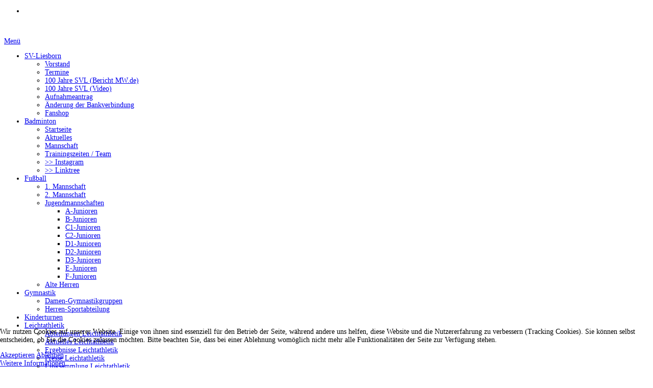

--- FILE ---
content_type: text/html; charset=utf-8
request_url: https://sv-liesborn.de/leichtathletik/ergebnisse-leichtathletik
body_size: 7224
content:

<!doctype html>
<html xmlns="http://www.w3.org/1999/xhtml" xml:lang="de-de" lang="de-de" dir="ltr" >


<head>
<script type="text/javascript">  (function(){ function blockCookies(disableCookies, disableLocal, disableSession){ if(disableCookies == 1){ if(!document.__defineGetter__){ Object.defineProperty(document, 'cookie',{ get: function(){ return ''; }, set: function(){ return true;} }); }else{ var oldSetter = document.__lookupSetter__('cookie'); if(oldSetter) { Object.defineProperty(document, 'cookie', { get: function(){ return ''; }, set: function(v){ if(v.match(/reDimCookieHint\=/) || v.match(/a428d5e69fdd96af1e688a271796d980\=/)) { oldSetter.call(document, v); } return true; } }); } } var cookies = document.cookie.split(';'); for (var i = 0; i < cookies.length; i++) { var cookie = cookies[i]; var pos = cookie.indexOf('='); var name = ''; if(pos > -1){ name = cookie.substr(0, pos); }else{ name = cookie; } if(name.match(/reDimCookieHint/)) { document.cookie = name + '=; expires=Thu, 01 Jan 1970 00:00:00 GMT'; } } } if(disableLocal == 1){ window.localStorage.clear(); window.localStorage.__proto__ = Object.create(window.Storage.prototype); window.localStorage.__proto__.setItem = function(){ return undefined; }; } if(disableSession == 1){ window.sessionStorage.clear(); window.sessionStorage.__proto__ = Object.create(window.Storage.prototype); window.sessionStorage.__proto__.setItem = function(){ return undefined; }; } } blockCookies(1,1,1); }()); </script>



<base href="https://sv-liesborn.de/leichtathletik/ergebnisse-leichtathletik" />
	<meta http-equiv="content-type" content="text/html; charset=utf-8" />
	<meta name="keywords" content="Sportverein, Liesborn, Fußball, Leichtatletik, Tischtennis, Badminton, Gymnastik, Tanzsportgruppe" />
	<meta name="description" content="Sportverein „Westfalen 21“ Liesborn mit den Abteilungen: Fußball, Leichtatletik, Tischtennis, Badminton und Gymnastik sowie der Tanzsportgruppe" />
	<title>Ergebnisse Leichtathletik - Sportverein „Westfalen 21“ Liesborn</title>
	<link href="/templates/joomspirit_88/favicon.ico" rel="shortcut icon" type="image/vnd.microsoft.icon" />
	<link href="/media/plg_system_jcemediabox/css/jcemediabox.min.css?2c837ab2c7cadbdc35b5bd7115e9eff1" rel="stylesheet" type="text/css" />
	<link href="/templates/system/css/general.css" rel="stylesheet" type="text/css" media="all" />
	<link href="/templates/joomspirit_88/css/main.css" rel="stylesheet" type="text/css" media="all" />
	<link href="/templates/joomspirit_88/css/nav.css" rel="stylesheet" type="text/css" media="all" />
	<link href="/templates/joomspirit_88/css/template.css" rel="stylesheet" type="text/css" media="all" />
	<link href="/templates/joomspirit_88/css/print.css" rel="stylesheet" type="text/css" media="print" />
	<link href="/templates/joomspirit_88/css/dynamic_css.php?font_menu=open_sanscondensed&amp;font_article_title=Gnuolane&amp;font_slogan=open_sanscondensed&amp;font_content=Arial&amp;width=980&amp;width_left=270px&amp;width_right=270px&amp;colorh2=0B9906&amp;color_item1=0B9906&amp;color_item2=0B9906&amp;color_item3=0B9906&amp;color_item4=0B9906&amp;color_item5=0B9906&amp;color_item6=0B9906&amp;color_item7=0B9906&amp;color_item8=0B9906&amp;color_item9=0B9906&amp;color_item10=0B9906&amp;color_slogan=0B9906&amp;color_link=0B9906&amp;top_menu_color=0B9906&amp;main_menu_fontsize=130%&amp;footer_color=3C1E00&amp;footer_link_color=C35D1E" rel="stylesheet" type="text/css" />
	<link href="/templates/joomspirit_88/css/media_queries.css" rel="stylesheet" type="text/css" media="screen" />
	<link href="/templates/joomspirit_88/css/font-Gnuolane.css" rel="stylesheet" type="text/css" />
	<link href="/templates/joomspirit_88/css/font-open_sanscondensed.css" rel="stylesheet" type="text/css" />
	<link href="/templates/joomspirit_88/css/custom.css" rel="stylesheet" type="text/css" media="all" />
	<link href="/modules/mod_js_flexslider/assets/css/flexslider.css" rel="stylesheet" type="text/css" />
	<link href="/modules/mod_js_flexslider/assets/css/style.css" rel="stylesheet" type="text/css" />
	<link href="/plugins/system/cookiehint/css/green_svl.css?4b88ecd41a56b679772312ee67c087de" rel="stylesheet" type="text/css" />
	<style type="text/css">
#redim-cookiehint-bottom {position: fixed; z-index: 99999; left: 0px; right: 0px; bottom: 0px; top: auto !important;}
	</style>
	<script type="application/json" class="joomla-script-options new">{"csrf.token":"8788617044c3e32da84ad56fdff39dfb","system.paths":{"root":"","base":""}}</script>
	<script src="/media/jui/js/jquery.min.js?4b88ecd41a56b679772312ee67c087de" type="text/javascript"></script>
	<script src="/media/jui/js/jquery-noconflict.js?4b88ecd41a56b679772312ee67c087de" type="text/javascript"></script>
	<script src="/media/jui/js/jquery-migrate.min.js?4b88ecd41a56b679772312ee67c087de" type="text/javascript"></script>
	<script src="/media/system/js/caption.js?4b88ecd41a56b679772312ee67c087de" type="text/javascript"></script>
	<script src="/media/plg_system_jcemediabox/js/jcemediabox.min.js?2c837ab2c7cadbdc35b5bd7115e9eff1" type="text/javascript"></script>
	<script src="/media/system/js/mootools-core.js?4b88ecd41a56b679772312ee67c087de" type="text/javascript"></script>
	<script src="/media/system/js/core.js?4b88ecd41a56b679772312ee67c087de" type="text/javascript"></script>
	<script src="/media/system/js/mootools-more.js?4b88ecd41a56b679772312ee67c087de" type="text/javascript"></script>
	<script src="/modules/mod_js_flexslider/assets/js/jquery-1.8.2.min.js" type="text/javascript"></script>
	<script src="/modules/mod_js_flexslider/assets/js/noconflict.js" type="text/javascript"></script>
	<script src="/modules/mod_js_flexslider/assets/js/jquery.flexslider-min.js" type="text/javascript"></script>
	<script type="text/javascript">
jQuery(window).on('load',  function() {
				new JCaption('img.caption');
			});jQuery(document).ready(function(){WfMediabox.init({"base":"\/","theme":"standard","width":"","height":"","lightbox":0,"shadowbox":0,"icons":1,"overlay":1,"overlay_opacity":0.8,"overlay_color":"#000000","transition_speed":500,"close":2,"labels":{"close":"PLG_SYSTEM_JCEMEDIABOX_LABEL_CLOSE","next":"PLG_SYSTEM_JCEMEDIABOX_LABEL_NEXT","previous":"PLG_SYSTEM_JCEMEDIABOX_LABEL_PREVIOUS","cancel":"PLG_SYSTEM_JCEMEDIABOX_LABEL_CANCEL","numbers":"PLG_SYSTEM_JCEMEDIABOX_LABEL_NUMBERS","numbers_count":"PLG_SYSTEM_JCEMEDIABOX_LABEL_NUMBERS_COUNT","download":"PLG_SYSTEM_JCEMEDIABOX_LABEL_DOWNLOAD"},"swipe":true,"expand_on_click":true});});(function() {  if (typeof gtag !== 'undefined') {       gtag('consent', 'denied', {         'ad_storage': 'denied',         'ad_user_data': 'denied',         'ad_personalization': 'denied',         'functionality_storage': 'denied',         'personalization_storage': 'denied',         'security_storage': 'denied',         'analytics_storage': 'denied'       });     } })();
	</script>


<meta name="viewport" content="initial-scale=1" />


<!--[if lte IE 9]>
<style type="text/css">
	.gradient {
    filter: none;
    }
</style>
<![endif]-->
<!--[if lte IE 8]>
<link rel="stylesheet" href="/templates/joomspirit_88/css/ie8.css" type="text/css" />
<script type="text/javascript" src="/templates/joomspirit_88/lib/js/html5.js"></script>
<script type="text/javascript" src="/templates/joomspirit_88/lib/js/css3-mediaqueries.js"></script>
<link rel="stylesheet" type="text/css" href="/templates/joomspirit_88/css/ie8_responsive.css" media="screen" />
<![endif]-->
<!--[if lte IE 7]>
<link rel="stylesheet" href="/templates/joomspirit_88/css/ie7.css" type="text/css" />
<link rel="stylesheet" type="text/css" href="/templates/joomspirit_88/css/ie7_responsive.css" media="screen" />
<![endif]-->

</head>

<body style="font-size:0.85em;" >
	
	<header class="website-header bg-header zindex30" >

		<div class="wrapper-site zindex30">
		
			<div class="wrapper-absolute">

								<div class="top-header clearfix icons-white">
				
										<div class="header-icons">
					
						<!--	SOCIAL LINKS	-->
												<div class="social-links white" >
							<ul>
								
																
																
										
														
																								<li><a target="_blank" id="facebook" title="Facebook" href="https://www.facebook.com/SV-Westfalen-21-Liesborn-eV-559291474140891/"><img src="/templates/joomspirit_88/images/social-icons-white/facebook-logo.png" alt="" /></a></li>
																																														
																																									
									
									
																
								
							</ul>
						</div> 			<!-- 	end of Website icons 		-->
								
											
					</div> 			<!--		END OF HEADER ICONS 		-->
										
									
					
				</div>		<!-- 		END of Top Header			-->	
								
				<div class="logo-nav clearfix zindex30">
				
					<div class="logo" >
														
				<div class=" " >
						<p><a href="https://www.sv-liesborn.de"><img src="/images/logo.gif" alt="" width="117" height="133" /></a></p>				</div>
			
			
										</div>
		
										<nav id="js_navigation" class=" zindex30 drop-down white2 " role="navigation" >
				
						<span class="title_menu">
							<a href="#js_navigation"><img src="/templates/joomspirit_88/images/icon-menu.png" alt="" class="icon-menu" />Menü</a>
						</span>
									
										
					<ul class="nav menu nav-pills mod-list">
<li class="item-101 default deeper parent"><a href="/" >SV-Liesborn</a><ul class="nav-child unstyled small"><li class="item-140"><a href="/sv-liesborn/vorstand" >Vorstand</a></li><li class="item-266"><a href="/sv-liesborn/veranstaltungskalender" >Termine</a></li><li class="item-757"><a href="https://www.mein-wadersloh.de/2022/09/08/sv-westfalen-21-feiert-100-jahre-im-zeichen-des-sports/" target="_blank" rel="noopener noreferrer">100 Jahre SVL (Bericht MW.de)</a></li><li class="item-756"><a href="https://youtu.be/SVtaSvGf458" target="_blank" rel="noopener noreferrer">100 Jahre SVL (Video)</a></li><li class="item-144"><a href="/pdf/aufnahmeantrag.pdf" target="_blank" rel="noopener noreferrer">Aufnahmeantrag</a></li><li class="item-208"><a href="/pdf/bankverbindung.pdf" target="_blank" rel="noopener noreferrer">Änderung der Bankverbindung</a></li><li class="item-755"><a href="/sv-liesborn/fanshop" >Fanshop</a></li></ul></li><li class="item-111 deeper parent"><a href="/badminton" >Badminton</a><ul class="nav-child unstyled small"><li class="item-785"><a href="/badminton/startseite" >Startseite</a></li><li class="item-789"><a href="/badminton/aktuelles" >Aktuelles</a></li><li class="item-788"><a href="/badminton/mannschaft" >Mannschaft</a></li><li class="item-784"><a href="/badminton/trainingszeiten-team" >Trainingszeiten / Team</a></li><li class="item-787"><a href="https://www.instagram.com/badminton_sv_liesborn/" target="_blank" rel="noopener noreferrer">&gt;&gt; Instagram</a></li><li class="item-786"><a href="https://linktr.ee/badminton_sv_liesborn" target="_blank" rel="noopener noreferrer">&gt;&gt; Linktree</a></li></ul></li><li class="item-108 deeper parent"><a href="/fussball" >Fußball</a><ul class="nav-child unstyled small"><li class="item-149"><a href="/fussball/1-mannschaft" >1. Mannschaft</a></li><li class="item-150"><a href="/fussball/2-mannschaft" >2. Mannschaft</a></li><li class="item-152 deeper parent"><a href="/fussball/2014-06-23-18-41-20/e-jugend" >Jugendmannschaften</a><ul class="nav-child unstyled small"><li class="item-368"><a href="/fussball/2014-06-23-18-41-20/a-junioren" >A-Junioren</a></li><li class="item-369"><a href="/fussball/2014-06-23-18-41-20/b-junioren" >B-Junioren</a></li><li class="item-370"><a href="/fussball/2014-06-23-18-41-20/c1-junioren" >C1-Junioren</a></li><li class="item-371"><a href="/fussball/2014-06-23-18-41-20/c2-junioren" >C2-Junioren</a></li><li class="item-372"><a href="/fussball/2014-06-23-18-41-20/d-junioren" >D1-Junioren</a></li><li class="item-373"><a href="/fussball/2014-06-23-18-41-20/d2-junioren" >D2-Junioren</a></li><li class="item-374"><a href="/fussball/2014-06-23-18-41-20/d3-junioren" >D3-Junioren</a></li><li class="item-235"><a href="/fussball/2014-06-23-18-41-20/e-jugend" >E-Junioren</a></li><li class="item-277"><a href="/fussball/2014-06-23-18-41-20/f-jugend" >F-Junioren</a></li></ul></li><li class="item-153"><a href="/fussball/2014-06-23-18-42-43" >Alte Herren</a></li></ul></li><li class="item-112 deeper parent"><a href="/gymnastik" >Gymnastik</a><ul class="nav-child unstyled small"><li class="item-119"><a href="/gymnastik/damen-gymnastikgruppen" >Damen-Gymnastikgruppen</a></li><li class="item-120"><a href="/gymnastik/herren-sportabteilung" >Herren-Sportabteilung</a></li></ul></li><li class="item-842"><a href="/kinderturnen" >Kinderturnen</a></li><li class="item-109 active deeper parent"><a href="/leichtathletik" >Leichtathletik</a><ul class="nav-child unstyled small"><li class="item-113"><a href="/leichtathletik/abteilungen-leichtathletik" >Abteilungen Leichtathletik</a></li><li class="item-114"><a href="/leichtathletik/aktuelles-leichtathletik" >Aktuelles Leichtathletik</a></li><li class="item-115 current active"><a href="/leichtathletik/ergebnisse-leichtathletik" >Ergebnisse Leichtathletik</a></li><li class="item-117"><a href="/leichtathletik/presse-leichtathletik" >Presse Leichtathletik</a></li><li class="item-160"><a href="/leichtathletik/linksammlung-leichtathletik" >Linksammlung Leichtathletik</a></li><li class="item-180 deeper parent"><a href="#" >Bestenlisten</a><ul class="nav-child unstyled small"><li class="item-178"><a href="/leichtathletik/bestenliste/vereinsbestenliste" >Vereinsbestenliste</a></li><li class="item-181"><a href="/leichtathletik/bestenliste/ewige-vereinsbestenliste" >Ewige Vereinsbestenliste</a></li><li class="item-182"><a href="/leichtathletik/bestenliste/rekorde" >Rekorde</a></li></ul></li></ul></li><li class="item-444 deeper parent"><a href="/tanzsport" >Tanzsport</a><ul class="nav-child unstyled small"><li class="item-452 deeper parent"><a href="/tanzsport/garden" >Garden</a><ul class="nav-child unstyled small"><li class="item-453"><a href="/tanzsport/garden/aktivengarde" >Aktivengarde</a></li><li class="item-454"><a href="/tanzsport/garden/juniorengarde" >Juniorengarde</a></li><li class="item-455"><a href="/tanzsport/garden/maxigarde" >Maxigarde</a></li><li class="item-456"><a href="/tanzsport/garden/minigarde" >Minigarde</a></li><li class="item-781"><a href="/tanzsport/garden/bambinigarde" >Bambinigarde</a></li></ul></li><li class="item-458"><a href="/tanzsport/trainingszeiten" >Trainingszeiten</a></li><li class="item-782"><a href="/tanzsport/trainer-tanzsport" >Trainer und Betreuer</a></li><li class="item-557"><a href="/tanzsport/kontakt-anfragen" >Information - Anmeldung</a></li></ul></li><li class="item-110 deeper parent"><a href="/tischtennis" >Tischtennis</a><ul class="nav-child unstyled small"><li class="item-145"><a href="/tischtennis/2014-06-13-16-05-08" >Aktuelles</a></li><li class="item-146"><a href="/tischtennis/2014-06-13-16-06-11" >Trainingszeiten</a></li><li class="item-758"><a href="https://www.youtube.com/watch?v=pMOgJCsZ5lA&amp;list=LL&amp;index=1" target="_blank" rel="noopener noreferrer">Rückblick</a></li><li class="item-817"><a href="https://www.sv-badwaldliesborn.de/tischtennis/" >zur Homepage des SV Bad Waldliesborn</a></li></ul></li><li class="item-759 deeper parent"><a href="/foerderverein" >Förderverein</a><ul class="nav-child unstyled small"><li class="item-760"><a href="/pdf/beitrittserklaerung-foerderverein-sv-westfalen-21-liesborn.pdf" target="_blank" rel="noopener noreferrer">Beitrittserklärung Förderverein</a></li></ul></li></ul>

			
					
					</nav>
										
				</div>			<!--			END OF LOGO NAV 	-->	
			
			
			</div>				<!--			END OF WRAPPER ABSOLUTE 	-->

		</div> 					<!--			END OF WRAPPER SITE 		-->
		
	
		<aside class="module_image zindex10" >
								<div class="moduletable " >
			
				<div class="content-module">
					
<div id="flexslider-102" class="flexslider  theme-without-shadow theme-border-00 theme-border-radius-00  default  bg-caption-black-02 position-caption-bottom-centered color-nav-dark color-nav-active-black" style="background-color : #ffffff;" >
 
  <ul class="slides" >
  	<li><img title='' alt='' src='https://sv-liesborn.de/images/leichtathletik/DSCN0023.jpg' /></li> 
  </ul>
  
    
</div>

<script type="text/javascript">
  jQuery(window).load(function() {
    jQuery('#flexslider-102').flexslider({
        animation: "fade",
        easing:"linear",								// I disable this option because there was a bug with Jquery easing and Joomla 3.2.3
 		direction: "horizontal",        //String: Select the sliding direction, "horizontal" or "vertical"
		slideshowSpeed: 5000, 			// How long each slide will show
		animationSpeed: 3500, 			// Slide transition speed
    	directionNav: true,             
    	controlNav: false,    
    	pauseOnHover: false,
    	initDelay: 0,
    	randomize: false,
    	smoothHeight: false,
    	touch: false,
    	keyboardNav: true
    	
    });
  });
</script>				</div>

			</div>
			
				</aside>
		
				<div class="bg-top-header zindex20 black6"></div>
				
	</header>					<!-- 			END OF HEADER 				-->

					
	
	<div class="middle-website zindex10">
		
		<div class="wrapper-site zindex10">
			
				
		
						
						<aside class="right-module-position " role="complementary" >
							<div class="moduletable vertical_menu" >
				<div>
								
					<div class="content-module">
						<ul class="nav menu mod-list">
<li class="item-113"><a href="/leichtathletik/abteilungen-leichtathletik" >Abteilungen Leichtathletik</a></li><li class="item-114"><a href="/leichtathletik/aktuelles-leichtathletik" >Aktuelles Leichtathletik</a></li><li class="item-115 current"><a href="/leichtathletik/ergebnisse-leichtathletik" >Ergebnisse Leichtathletik</a></li><li class="item-117"><a href="/leichtathletik/presse-leichtathletik" >Presse Leichtathletik</a></li><li class="item-160"><a href="/leichtathletik/linksammlung-leichtathletik" >Linksammlung Leichtathletik</a></li><li class="item-180 deeper parent"><a href="#" >Bestenlisten</a><ul class="nav-child unstyled small"><li class="item-178"><a href="/leichtathletik/bestenliste/vereinsbestenliste" >Vereinsbestenliste</a></li><li class="item-181"><a href="/leichtathletik/bestenliste/ewige-vereinsbestenliste" >Ewige Vereinsbestenliste</a></li><li class="item-182"><a href="/leichtathletik/bestenliste/rekorde" >Rekorde</a></li></ul></li></ul>
					</div>
				</div>
				
				<div class="icon-module"></div>
			</div>
						<div class="moduletable green" >
				<div>
										<div class="module-title">
						<h3 class="module">Kontakt Leichtathletik</h3>
					</div>
								
					<div class="content-module">
							<p><strong><strong><strong>&nbsp;</strong></strong></strong></p>
<p><strong>Abteilungsleiter<strong><img src="/images/kontakte/Jonas_Lohmann_2.jpg" alt="Jonas Lohmann" width="75" height="75" style="margin: 0px 0px 0px 5px; float: right;" /></strong></strong><br />Jonas Lohmann<br />Telefon<br /><a href="mailto:j.lohmann@sv-liesborn.de">j.lohmann@sv-liesborn.de</a><br /><br /></p>
<p><strong><strong><strong><img src="/images/kontakte/Hans-Hendricks.jpg" alt="Hans-Hendricks" width="75" height="75" style="margin: 0px 0px 0px 5px; float: right;" /></strong></strong></strong></p>
<p><strong>Geschäftsführer</strong><br />Hans Hendricks<br />Telefon 02523 / 8236<br /><a href="mailto:h.hendricks@sv-liesborn.de">h.hendricks@sv-liesborn.de</a></p>					</div>
				</div>
				
				<div class="icon-module"></div>
			</div>
			
			</aside>
							
	
			<!--  MAIN COLUMN -->
			<div class="main_content clearfix">					
					
				<!--  USER 1, 2, 3 -->
				  <!--	END OF USERS TOP	-->
			
				<div class="main_component" role="main">
							
					<!--  MAIN COMPONENT -->
					<div id="system-message-container">
	</div>

					<article class="item-page">






	
	


	

			<h1 style="line-height: normal;" align="left">Ergebnisse vom Hallensportfest in Bielefeld</h1>
<h4 style="line-height: normal;" align="left">W14</h4>
<p>Marie Meier 60m / 9,21 sec / Platz 5</p>
<h4>W15</h4>
<p>Lorena Sprengkamp 60m /8,52 sec / Platz 4 </p>
<p>                            60m Hürden / 10,43 sec/ Platz 5 A -  Norm für die Westfalenmeisterschaften</p>
<p>Carlotta Bomke       60m / 9,51 sec / Platz 8</p>
<p>                            60m Hürden / 10,87 sec/ Platz 7  B - Norm für die Westfalenmeisterschaften</p>
<h4>W9 Dreikampf</h4>
<p>Jessica Schultenkamp   690 Punkte (9,34 sec - 2,67 n - 12,50 m) Platz 10</p>
<p>Nicole Meermann         588 Punkte (10,54 sec - 2,66 m - 12,00 m) Platz 15</p>
<h4>W8 Dreikampf</h4>
<p>Kendra Bücker            708 Punkte (9,14 sec - 2,85 m - 11,00 m) Platz 4</p>
<p>Wiebke Wiemann        560 Punkte (10,14 sec - 2,40 m - 11,00 m) Platz 5</p> 
		

		</article>



	
										
	
										<nav class="breadcrumb" role="navigation">
								<div class="moduletable">
							<h3>Breadcrumbs</h3>
						
<div class="breadcrumbs">
<span class="showHere">Aktuelle Seite: </span><a href="/" class="pathway">Startseite</a> <img src="/templates/joomspirit_88/images/system/arrow.png" alt="" /> <a href="/leichtathletik" class="pathway">Leichtathletik</a> <img src="/templates/joomspirit_88/images/system/arrow.png" alt="" /> <span>Ergebnisse Leichtathletik</span></div>
		</div>
	
					</nav>	
								
				</div>	
				
				<!--  USER 4, 5, 6 -->
				  <!--	END OF USERS BOTTOM	-->
				
				<div class="clr"></div>
	
			</div>	  <!--	END OF MAIN COLUMN 	-->	
				
			<div class="clr"></div>
	
						
						
				
		</div>					<!--			END OF WRAPPER SITE 		-->

			
	</div>						<!--			END OF MIIDLE WEBSITE 		-->
	
	<footer class="website-footer zindex20 clearfix">
	
		<div class="wrapper-site">
	
			<!--  USER 7, 8, 9 -->
							
			
			<!--	bottom nav	-->
						<nav class="bottom_menu" role="navigation">
							<div class="moduletable horizontal_menu" >
			
				<div class="content-module">
					<ul class="nav menu mod-list">
<li class="item-121"><a href="/kontakt" >Kontakt</a></li><li class="item-122"><a href="/impressum" >Impressum</a></li><li class="item-207"><a href="/sitemap" >Sitemap</a></li><li class="item-367"><a href="/datenschutz" >Datenschutz</a></li><li class="item-543"><a href="https://www.facebook.com/SV-Westfalen-21-Liesborn-eV-559291474140891/" target="_blank" rel="noopener noreferrer">Facebook</a></li></ul>
				</div>

			</div>
			
			</nav>
			
							
		</div>					<!--			END OF WRAPPER SITE 		-->
										
	</footer>					<!--			END OF FOOTER 		-->
	
	<!-- 		JS code for position fixed of the header 		-->
			<script type="text/javascript">
			
			window.onload = function()
			{
				var Position = document.getElementById("js_navigation").offsetTop + 45 ;
				
				// for IE9+ and others browsers
				if (document.addEventListener) {
	
					window.addEventListener("scroll", function()
					{
						if(document.documentElement.scrollTop > Position || document.body.scrollTop > Position)
						{
							document.getElementById("js_navigation").className = ' zindex30 drop-down white2  barre-fixed';
						}
						else
						{
							document.getElementById("js_navigation").className = ' zindex30 drop-down white2 ';
						}
					}, false);
				}
				
				// for IE8-7
				else {
	
					window.attachEvent("onscroll", function()
					{
						if(document.documentElement.scrollTop > Position || document.body.scrollTop > Position)
						{
							document.getElementById("js_navigation").className = ' zindex30 drop-down white2  barre-fixed';
						}
						else
						{
							document.getElementById("js_navigation").className = ' zindex30 drop-down white2 ';
						}
					});
				
				}	
			}		
		</script>
			
	
	
		
	

<div id="redim-cookiehint-bottom">   <div id="redim-cookiehint">     <div class="cookiecontent">   <p>Wir nutzen Cookies auf unserer Website. Einige von ihnen sind essenziell für den Betrieb der Seite, während andere uns helfen, diese Website und die Nutzererfahrung zu verbessern (Tracking Cookies). Sie können selbst entscheiden, ob Sie die Cookies zulassen möchten. Bitte beachten Sie, dass bei einer Ablehnung womöglich nicht mehr alle Funktionalitäten der Seite zur Verfügung stehen.</p>    </div>     <div class="cookiebuttons">        <a id="cookiehintsubmit" onclick="return cookiehintsubmit(this);" href="https://sv-liesborn.de/leichtathletik/ergebnisse-leichtathletik?rCH=2"         class="btn">Akzeptieren</a>           <a id="cookiehintsubmitno" onclick="return cookiehintsubmitno(this);" href="https://sv-liesborn.de/leichtathletik/ergebnisse-leichtathletik?rCH=-2"           class="btn">Ablehnen</a>          <div class="text-center" id="cookiehintinfo">                <a target="_self" href="/datenschutz">Weitere Informationen</a>                      </div>      </div>     <div class="clr"></div>   </div> </div>  <script type="text/javascript">        document.addEventListener("DOMContentLoaded", function(event) {         if (!navigator.cookieEnabled){           document.getElementById('redim-cookiehint-bottom').remove();         }       });        function cookiehintfadeOut(el) {         el.style.opacity = 1;         (function fade() {           if ((el.style.opacity -= .1) < 0) {             el.style.display = "none";           } else {             requestAnimationFrame(fade);           }         })();       }         function cookiehintsubmit(obj) {         document.cookie = 'reDimCookieHint=1; expires=Fri, 27 Mar 2026 23:59:59 GMT;57; path=/';         cookiehintfadeOut(document.getElementById('redim-cookiehint-bottom'));         return true;       }        function cookiehintsubmitno(obj) {         document.cookie = 'reDimCookieHint=-1; expires=0; path=/';         cookiehintfadeOut(document.getElementById('redim-cookiehint-bottom'));         return true;       }  </script>  
<div style="font-size:11px; margin:5px auto 0; clear:both; text-align:center;"><a href="http://www.webdevelopmentconsultancy.com/joomla-extensions/dmc-firewall.html" target="_blank">DMC Firewall</a> is a <a href="http://www.webdevelopmentconsultancy.com/joomla-security.html" target="_blank">Joomla Security</a> extension!</div>
</body>
</html>
